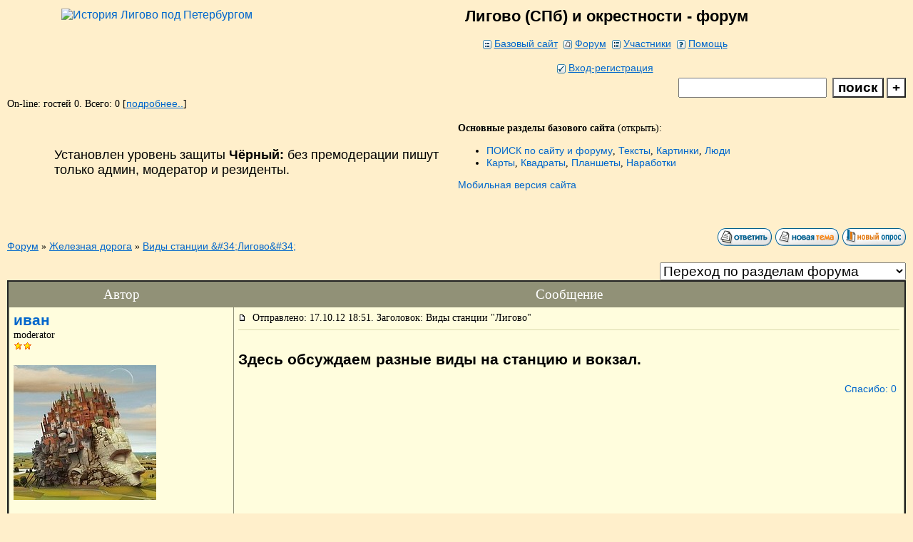

--- FILE ---
content_type: text/html; charset=windows-1251
request_url: http://ligovo.forum24.ru/?1-15-0-00000006-000-20-0
body_size: 14495
content:
<!DOCTYPE html><HTML><HEAD><TITLE>Лигово и окрестности</TITLE><Meta name="description" Content="Рабочий форум о питерском историческом районе Лигово (Урицк)". Много информации. Заходите!><META content="text/html; charset=windows-1251" http-equiv=Content-Type><meta name="yandex-verification" content="6db5ee7465381591" /><STYLE type=text/css>.font1 {color:#000000; font-family:Tahoma,Arial; font-size:1.1em; font-weight:normal;}.font2 {color:#000000; font-family:Times,Serif; font-size:0.9em; font-weight:normal;}.font3 {color:#000000; font-family:Times,Serif; font-size:1.3em; font-weight:bold;}.font4 {color:#000000; font-family:Times,Serif; font-size:1.2em; font-weight:normal;}.font5 {color:#FFFFFF; font-family:Times,Serif; font-size:1.2em; font-weight:normal;}.font6 {color:#000000; font-family:Times,Serif; font-size:1.4em; font-weight:bold;}a:link{color:#0066CC; font-family:Sans-serif,Arial;font-weight:normal;text-decoration:none;}a:visited{color:#0044CC; font-family:Sans-serif,Arial;font-weight:normal;text-decoration:none;}a:hover{color: #0044EE; font-family:Sans-serif,Arial;font-weight:normal;text-decoration:underline;}tr.font3 {height: 1.0em;}tr.font5 {height: 1.2em;font-weight:normal;}tr.font6 {height: 1.0em;}input,select,textarea{font-size:1.2em;font-family:Tahoma,Arial;}textarea{width:100%;height:120;}input.sender{background-color:#FFFFFF; font-weight:bold; border:1 outset rgb(0,0,0);}</STYLE></HEAD><BODY text=1.2em bgcolor=#FFEFCB leftMargin=10 topMargin=10 marginheight=10 marginwidth=10><meta id="viewport" name="viewport" content="width=device-width, user-scalable=yes, initial-scale=1.0, minimum-scale=1.0, maximum-scale=2.0" /><link rel='stylesheet' type='text/css' href='//forum24.ru/static/borda_2215235934.css?16' /><link rel='canonical' href='https://ligovo.forum24.ru/?1-15-0-00000006-000-20-0'/><script type="text/javascript">servertime=1768671686;</script><script type="text/javascript">var diz = new Array('https://forum24.ru/gif/1','#919177','#FFFDDD','#DADAAD','#FFFDDD','#FFFDDD','#919177','#FFFFFF','#222222','#DADAAD','','молчун','прохожий','прохожий','участник','помощник','резидент','резидент','краевед','лиговед','ветеран-лиговед');</script><script src="/fdoc/l/ligovo/lang0.js" type="text/javascript"></script><script src='https://www.google.com/recaptcha/api.js?render=6LcKVH8UAAAAAMqfA8WQ-bln-62wz1VsLXAEwndL'></script><FORM action="/" method=POST>
<table id="header" width=100% border=0 cellPadding=0 cellSpacing=0><tr><td width=1 valign=top><table width=420 border=0 cellpadding=0><tr align=center><td><a href="https://ligovo-spb.ru/"><img src="https://ligovo-spb.ru/img/logoniz.jpg" border=0 width=420 height=70 alt="История Лигово под Петербургом"></a></td></tr></table></td><td valign=top class=font2 align=center>
<div style='FONT-WEIGHT: bold; FONT-SIZE: 22px; LINE-HEIGHT: 120%; FONT-FAMILY: "Trebuchet MS",Verdana, Arial, Helvetica, sans-serif;'>Лигово (СПб) и окрестности - форум</div><br>

    <img align=absmiddle src="https://forum24.ru/gif/1/i0.gif" width=12 height=13>&#160;<a href="https://ligovo-spb.ru"><u>Базовый сайт</u></a>&#160;
<img align=absmiddle src="https://forum24.ru/gif/1/i1.gif" width=12 height=13>&#160;<a href="/"><u>Форум</u></a>&#160; <img align=absmiddle src="https://forum24.ru/gif/1/i2.gif" width=12 height=13>&#160;<a href="/?13"><u>Участники</u></a>&#160;
<img align=absmiddle src="https://forum24.ru/gif/1/i3.gif" width=12 height=13>&#160;<a target=_blank href="/gif/img/help.htm"><u>Помощь</u></a>&#160;

            <br><br>
        <img align=absmiddle src="https://forum24.ru/gif/1/i10.gif" width=12 height=13>&#160;<a href=javascript:tabviz('tabhid');><u>Вход-регистрация</u></a>&#160;

    </td></tr><tr colspan=2 height=5><td></td></tr></table><div align=right>

<table border=0 cellPadding=0 cellSpacing=0>
<tr><td align=right nowrap><input type=text name=chto size=17 maxlength=100 value="">
<input type=hidden name=work value=16>&#160;<INPUT class=sender type=Submit value="поиск">
<INPUT class=sender type=button value="+" onclick=javascript:trviz('search')></td></tr><tr style="position:absolute;visibility:hidden" id="search">
<td class=font2 nowrap align=right><input type=radio name=kakiskat value=1 checked style="border:0">фразу
<input type=radio name=kakiskat value=2 style="border:0">слово
<input type=radio name=kakiskat value=3 style="border:0">все слова
</td></tr>
</table>

    </div>

<table border=0 cellPadding=0 cellSpacing=0 width=100%><tr><td class=font2>On-line:


гостей&#160;0.&#160;Всего:&#160;0 [<a href="/?17"><u>подробнее..</u></a>]

</td>
</tr></table>
</FORM>
<FORM action="/" method=POST><INPUT type=hidden name=parol value=""><input type=hidden name=statisc value="">
<TABLE id="tabhid" style="position:absolute;visibility:hidden" bgColor="#222222" border=0 cellPadding=0 cellSpacing=1 width=80%><TR><TD>
<TABLE bgColor="#919177" border=0 cellPadding=6 cellSpacing=1 width=100%>
<TR class=font1 bgcolor="#FFFDDD"><TD width=50% nowrap>имя:&#160;
<input type=text name=nick size=10 maxlength=20 value="">&#160;&#160; пароль:&#160;
<input type=password name=pass size=10 maxlength=20>&#160;
<INPUT class=sender type=Submit value="OK"></TD><TD>
<input type=checkbox style="border:0" name=newreg id=newreg onclick="init_captcha();"> - <label for="newreg">зарегистрироваться, я новый участник</label><br>
<input type=checkbox style="border:0" name=zabilpass id=forgetpass> - <label for="forgetpass">я забыл пароль, прошу выслать на е-майл</label></TD>
<input type="hidden" class="token" name="token" value="">
</TR></TABLE></TD></TR></TABLE></FORM>


    <div class=font2><table align=center width=90%><tr><td width=50%><br><font face="Arial" size="4">Установлен уровень защиты <b>Чёрный:</b> без премодерации пишут только админ, модератор и резиденты.</font></td><td><p><b>Основные разделы базового сайта</b> (открыть):<ul><li><a href="https://ligovo-spb.ru/poisk.html" target=_new> ПОИСК по сайту и форуму</a>, <a href="https://ligovo-spb.ru/hist.html" target=_blank>Тексты</a>, <a href="https://ligovo-spb.ru/olds.html" target=_new>Картинки</a>, <a href="https://ligovo-spb.ru/ludi.html" target=_new>Люди</a><li><a href="https://ligovo-spb.ru/maps.html" target=_blank>Карты</a>, <a href="https://ligovo-spb.ru/kvad2.html" target=_new>Квадраты</a>, <a href="https://ligovo-spb.ru/srav" target=_new>Планшеты</a>, <a href="https://ligovo-spb.ru/krairabs.html" target=_new>Наработки</a></ul></p><p><a href="https://m.ligovo-spb.ru" target=_new title="Откроется в новой вкладке">Мобильная версия сайта</a></p></td></tr></table><br><br></div>
<div id='ad-head' style='text-align: center;'><!--<noindex>--><div class='stargate' style='max-height:300px; overflow:hidden;'><!-- Yandex.RTB R-A-515015-1 -->
<div id="yandex_rtb_R-A-515015-1"></div>
<script type="text/javascript">
    (function(w, d, n, s, t) {
        w[n] = w[n] || [];
        w[n].push(function() {
            Ya.Context.AdvManager.render({
                blockId: "R-A-515015-1",
                renderTo: "yandex_rtb_R-A-515015-1",
                async: true
            });
        });
        t = d.getElementsByTagName("script")[0];
        s = d.createElement("script");
        s.type = "text/javascript";
        s.src = "//an.yandex.ru/system/context.js";
        s.async = true;
        t.parentNode.insertBefore(s, t);
    })(this, this.document, "yandexContextAsyncCallbacks");
</script>
<script async src="https://cdn.digitalcaramel.com/caramel.js"></script>
<script>window.CaramelDomain = "borda.ru"</script></div><!--</noindex>--></div>




<TABLE id="navigator-table" cellPadding=0 cellSpacing=0 border=0 width=100%><TR><TD class=font2 valign=top rowspan=2><br>
    <A href="/"><u>Форум</u></A>
     » <a href="/?0-15-0"><u>Железная дорога</u></a>

             » <A href="/?1-15-0-00000006-000-20-0"><u>Виды станции &amp;#34;Лигово&amp;#34;</u></a>
    


<BR><BR>


</TD><TD nowrap class=font4 align=right width=40%>
                                                            <A href="javascript:f3('000')"><IMG src="https://forum24.ru/gif/1/rt.gif" border=0 alt="Ответить"></A>
                                        <A href="/?2-15"><IMG src="https://forum24.ru/gif/1/nt.gif" border=0 alt="Новая тема"></A> <A href="/?3-15"><IMG src="https://forum24.ru/gif/1/pt.gif" border=0 alt="Новый опрос"></A>
                            </TD></TR><TR>
        <TD align=right>

    <br><form><select class="selform" OnChange="if(!document.getElementsByName('movealltem')[0].checked){top.location.href=this.options[this.selectedIndex].value}">
    	<option selected value="#">Переход по разделам форума</option>
            <option value="?0-2">Владельцы мыз и усадеб</option>
            <option value="?0-32">Известные личности прошлого</option>
            <option value="?0-34">Жители Лигова или Урицка</option>
            <option value="?0-25">Генеалогия и хронология</option>
            <option value="?0-24">Церкви и кладбища</option>
            <option value="?0-14">Топонимика</option>
            <option value="?0-37">Ближайшие деревни</option>
            <option value="?0-12">Водные объекты</option>
            <option value="?0-1">Лиговское имение</option>
            <option value="?0-31">Усадьбы (1): Лигово</option>
            <option value="?0-36">Усадьбы (2): Сосновая Поляна</option>
            <option value="?0-11">Дачные посёлки</option>
            <option value="?0-35">пос. им. Урицкого и г. УРИЦК</option>
            <option value="?0-8">Соседние места</option>
            <option value="?0-29">Ресурсы Интернета</option>
            <option value="?0-3">Мирные виды Лигова</option>
            <option value="?0-6">Военные фотографии</option>
            <option value="?0-4">Карты, аэросъёмка и планы</option>
            <option value="?0-10">Печатные издания</option>
            <option value="?0-27">Спорный материал</option>
            <option value="?0-13">Население края</option>
            <option value="?0-17">Природа и погода</option>
            <option value="?0-30">Большая история</option>
            <option value="?0-22">Шведское правление 17 в.</option>
            <option value="?0-23">Жертвы режимов</option>
            <option value="?0-5">Оборона Ленинграда</option>
            <option value="?0-26">Оккупанты</option>
            <option value="?0-7">Общение по Лигову и окрестностям</option>
            <option value="?0-9">Разное (флейм)</option>
            <option value="?0-28">Объявления</option>
            <option value="?0-33">Переговорная</option>
            <option value="?0-16">Коп и находки</option>
            <option value="?0-19">По работе форума</option>
            <option value="?0-18">По базовому сайту</option>
            <option value="?0-15">Железная дорога</option>
        <option value="?0-20">Архив</option>
    </select>
    <div class=font2
             style="display:none"
        >перенос <input type=checkbox style="border:0" name="movealltem"></div>
    </form>

</TD></TR></TABLE>
<script>document.title='Виды станции "Лигово"';</script>	

	    <TABLE bgColor="#222222" align=center border=0 cellPadding=0 cellSpacing=2 width=100%><TR><TD><TABLE id="posts-table" align=center bgColor="#919177" border=0 cellPadding=6 cellSpacing=1 width=100%><TR align=center class=font5 bgColor="#919177"><TD width=25%>Автор</TD><TD width=75%>Сообщение</TD></TR>


<TR bgColor="#FFFDDD"><TD valign=top><table class="user-table" border=0 cellPadding=0 cellSpacing=0 width=100%><tr><td>
<div class=font3>
            <A href="javascript:pst3('иван','','000','','');">
    	<b>иван</b>
    </A>
</div></td><td align=right>
</td></tr><tr><td colspan=2 valign=top><div class=font2>moderator<br>
<IMG src="https://forum24.ru/gif/1/s10.gif" alt="">
<br>
            <br><img src="//ligovo.forum24.ru/favr/l/ligovo/avatar/ibah.jpg"><br>
    <br></div></td></tr><tr><td colspan=2 valign=bottom class=font2>
            Сообщение: 1952<br>
                Зарегистрирован: 15.04.09<br>
                Откуда:  Лигово<br>
        
            

</td></tr></table></TD><TD vAlign=top><div class=font2>
	<a href="/?1-15-0-00000006-000-20-0#000" name="000">
<IMG src="//forum24.ru/gif/img/p.gif" border=0 width=12 height=9 alt="ссылка на сообщение">
	</a>
&#160;Отправлено: 17.10.12 18:51. Заголовок: Виды станции &#34;Лигово&#34;
</div><hr size=1 color="#DADAAD"><div class=font1><BR><big><b>Здесь обсуждаем разные виды на станцию и вокзал.</b></big><BR><BR></div>
<FORM action="/" method=POST target=gw><table width=100% cellPadding=0 cellSpacing=0 border=0><tr class=font2 valign=bottom><td><i></i></td><td align=right>

<a href=#msgid_t alt="" title="">Спасибо:&#160;0</a>&#160;<INPUT type=Hidden name=work value=42><INPUT type=Hidden name=razdel value="15"><INPUT type=Hidden name=msgid value="000"><INPUT type=Hidden name=filenumber value="00000006"><INPUT type=Hidden name=addspasibofromuser value="">
</td></tr></form></table>
</td></tr><tr bgColor="#FFFDDD"><td><a href=javascript:window.scroll(0,0);><IMG src="//forum24.ru/gif/img/pg.gif" width=33 height=11 border=0></a></td><td>


<A target=_blank href="/?32-ibah"><IMG src="https://forum24.ru/gif/1/pr.gif" border=0 alt="Профиль"></A><A onMouseOver="get_selection();" href="javascript:pst3(selek,'иван','000','','');"><IMG src="https://forum24.ru/gif/1/q.gif" border=0 alt="Цитата"></A>            <A href="javascript:f3('000');"><IMG src="https://forum24.ru/gif/1/r.gif" border=0 alt="Ответить"></A>
        
</TD></TR>

    <TR class=font1><TD colspan=2 bgcolor="#FFFDDD" align=center>
            Ответов - 39
                                , стр:
                                                                    <A HREF="/?1-15-0-00000006-000-0-0">1</A>
                                                                        <B>2</B>
                                         <a href="/?1-15-0-00000006-000-10001-0">All</A> 
                                     [<a href="/?1-15-0-00000006-000-0-1"><u>только новые</u></a>]
                </TD></TR>
<TR><TD colspan=2 bgcolor="#FFFDDD" align=center class=font2><div class=font2><!--<noindex>--><div class='stargate' style='max-height:300px; overflow:hidden;'><!-- Yandex.RTB R-A-292552-3 -->
<div id="yandex_rtb_R-A-292552-3"></div>
</div><!--</noindex>--></div><br><br></TD></TR>		

	

<TR bgColor="#DADAAD"><TD valign=top><table class="user-table" border=0 cellPadding=0 cellSpacing=0 width=100%><tr><td>
<div class=font3>
            <A href="javascript:pst3('иван','','036','','');">
    	<b>иван</b>
    </A>
</div></td><td align=right>
</td></tr><tr><td colspan=2 valign=top><div class=font2>moderator<br>
<IMG src="https://forum24.ru/gif/1/s10.gif" alt="">
<br>
            <br><img src="//ligovo.forum24.ru/favr/l/ligovo/avatar/ibah.jpg"><br>
    <br></div></td></tr><tr><td colspan=2 valign=bottom class=font2>
            Сообщение: 3236<br>
                Зарегистрирован: 15.04.09<br>
                Откуда: Наша, Лигово<br>
        
            

</td></tr></table></TD><TD vAlign=top><div class=font2>
	<a href="/?1-15-0-00000006-000-20-0#036" name="036">
<IMG src="//forum24.ru/gif/img/p.gif" border=0 width=12 height=9 alt="ссылка на сообщение">
	</a>
&#160;Отправлено: 23.02.15 07:01. Заголовок: Другими словами, меж..
</div><hr size=1 color="#DADAAD"><div class=font1><BR>Другими словами, между западных концов 2-й и 3-й платформ. <BR> Или между современными кассами и турникетной, где площадка. <BR>  <BR> Да... я вспоминаю сгоревшие остатки этого здания в 90-е гг.  <img border=0 src="http://jpe.ru/gif/smk/sm97.gif"> <BR><BR></div>
<FORM action="/" method=POST target=gw><table width=100% cellPadding=0 cellSpacing=0 border=0><tr class=font2 valign=bottom><td><i><hr><i><sup> <BR> Лигово в голове... <BR> </sup></i></i></td><td align=right>

<a href=#msgid_t alt="" title="">Спасибо:&#160;0</a>&#160;<INPUT type=Hidden name=work value=42><INPUT type=Hidden name=razdel value="15"><INPUT type=Hidden name=msgid value="036"><INPUT type=Hidden name=filenumber value="00000006"><INPUT type=Hidden name=addspasibofromuser value="">
</td></tr></form></table>
</td></tr><tr bgColor="#DADAAD"><td><a href=javascript:window.scroll(0,0);><IMG src="//forum24.ru/gif/img/pg.gif" width=33 height=11 border=0></a></td><td>


<A target=_blank href="/?32-ibah"><IMG src="https://forum24.ru/gif/1/pr.gif" border=0 alt="Профиль"></A><A onMouseOver="get_selection();" href="javascript:pst3(selek,'иван','036','','');"><IMG src="https://forum24.ru/gif/1/q.gif" border=0 alt="Цитата"></A>            <A href="javascript:f3('036');"><IMG src="https://forum24.ru/gif/1/r.gif" border=0 alt="Ответить"></A>
        
</TD></TR>

		

	

<TR bgColor="#FFFDDD"><TD valign=top><table class="user-table" border=0 cellPadding=0 cellSpacing=0 width=100%><tr><td>
<div class=font3>
            <A href="javascript:pst3('Aliska','','037','','');">
    	<b>Aliska</b>
    </A>
</div></td><td align=right>
</td></tr><tr><td colspan=2 valign=top><div class=font2><br>
<IMG src="https://forum24.ru/gif/1/s1.gif" alt="">
<br>
    <br></div></td></tr><tr><td colspan=2 valign=bottom class=font2>
            Не зарегистрирован<br>
                Зарегистрирован: 01.01.70<br>
            
            

</td></tr></table></TD><TD vAlign=top><div class=font2>
	<a href="/?1-15-0-00000006-000-20-0#037" name="037">
<IMG src="//forum24.ru/gif/img/p.gif" border=0 width=12 height=9 alt="ссылка на сообщение">
	</a>
&#160;Отправлено: 23.02.15 11:40. Заголовок: Другими словами, меж..
</div><hr size=1 color="#DADAAD"><div class=font1><BR>иван пишет: <BR> <br><table align=center border=0 width=90%><tr><td class=font2>&#160;<small><b>цитата:</b></small></td></tr><tr><td><TABLE align=center bgColor="#919177" border=0 cellPadding=6 cellSpacing=1 width=100%><TR bgColor="#FFFDDD"><TD vAlign=top class=font2>Другими словами, между западных концов 2-й и 3-й платформ. </TD></TR></TABLE></td></tr></table><br> <BR>  <BR> именно так, вход был со 2ой платформы (вот только не помню,проходная она была или нет......по логике должна быть проходной....внутри помню,деревянное все, спешила,ребенок на руках...сумку оставила под ногами....(<BR><BR></div>
<FORM action="/" method=POST target=gw><table width=100% cellPadding=0 cellSpacing=0 border=0><tr class=font2 valign=bottom><td><i></i></td><td align=right>

<a href=#msgid_t alt="" title="">Спасибо:&#160;0</a>&#160;<INPUT type=Hidden name=work value=42><INPUT type=Hidden name=razdel value="15"><INPUT type=Hidden name=msgid value="037"><INPUT type=Hidden name=filenumber value="00000006"><INPUT type=Hidden name=addspasibofromuser value="">
</td></tr></form></table>
</td></tr><tr bgColor="#FFFDDD"><td><a href=javascript:window.scroll(0,0);><IMG src="//forum24.ru/gif/img/pg.gif" width=33 height=11 border=0></a></td><td>


<A onMouseOver="get_selection();" href="javascript:pst3(selek,'Aliska','037','','');"><IMG src="https://forum24.ru/gif/1/q.gif" border=0 alt="Цитата"></A>            <A href="javascript:f3('037');"><IMG src="https://forum24.ru/gif/1/r.gif" border=0 alt="Ответить"></A>
        
</TD></TR>

		

	

<TR bgColor="#DADAAD"><TD valign=top><table class="user-table" border=0 cellPadding=0 cellSpacing=0 width=100%><tr><td>
<div class=font3>
            <A href="javascript:pst3('иван','','031.001','','');">
    	<b>иван</b>
    </A>
</div></td><td align=right>
</td></tr><tr><td colspan=2 valign=top><div class=font2>moderator<br>
<IMG src="https://forum24.ru/gif/1/s10.gif" alt="">
<br>
            <br><img src="//ligovo.forum24.ru/favr/l/ligovo/avatar/ibah.jpg"><br>
    <br></div></td></tr><tr><td colspan=2 valign=bottom class=font2>
            Сообщение: 3243<br>
                Зарегистрирован: 15.04.09<br>
                Откуда: Наша, Лигово<br>
        
            

</td></tr></table></TD><TD vAlign=top><div class=font2>
	<a href="/?1-15-0-00000006-000-20-0#031.001" name="031.001">
<IMG src="//forum24.ru/gif/img/p.gif" border=0 width=12 height=9 alt="ссылка на сообщение">
	</a>
&#160;Отправлено: 24.02.15 20:39. Заголовок: SP пишет:  &#34;Пост..
</div><hr size=1 color="#DADAAD"><div class=font1><BR>SP пишет:  <BR> <br><table align=center border=0 width=90%><tr><td class=font2>&#160;<small><b>цитата:</b></small></td></tr><tr><td><TABLE align=center bgColor="#919177" border=0 cellPadding=6 cellSpacing=1 width=100%><TR bgColor="#FFFDDD"><TD vAlign=top class=font2>&#34;Пост&#34;- это будка справа за мостом?</TD></TR></TABLE></td></tr></table><br>  <BR>  <BR> <a target=_blank rel='nofollow ugc' href="http://ligovo-spb.ru/img/19v/ligovo-station-post-n1.jpg"><u><img border=0 src="http://ligovo-spb.ru/img/19v/i/_ligovo-station-post-n1.jpg"></u></a> <BR>  <BR> Пост стоял у переезда, с востока. <BR><BR></div>
<FORM action="/" method=POST target=gw><table width=100% cellPadding=0 cellSpacing=0 border=0><tr class=font2 valign=bottom><td><i><hr><i><sup> <BR> Лигово в голове... <BR> </sup></i></i></td><td align=right>

<a href=#msgid_t alt="" title="">Спасибо:&#160;0</a>&#160;<INPUT type=Hidden name=work value=42><INPUT type=Hidden name=razdel value="15"><INPUT type=Hidden name=msgid value="031.001"><INPUT type=Hidden name=filenumber value="00000006"><INPUT type=Hidden name=addspasibofromuser value="">
</td></tr></form></table>
</td></tr><tr bgColor="#DADAAD"><td><a href=javascript:window.scroll(0,0);><IMG src="//forum24.ru/gif/img/pg.gif" width=33 height=11 border=0></a></td><td>


<A target=_blank href="/?32-ibah"><IMG src="https://forum24.ru/gif/1/pr.gif" border=0 alt="Профиль"></A><A onMouseOver="get_selection();" href="javascript:pst3(selek,'иван','031.001','','');"><IMG src="https://forum24.ru/gif/1/q.gif" border=0 alt="Цитата"></A>            <A href="javascript:f3('031.001');"><IMG src="https://forum24.ru/gif/1/r.gif" border=0 alt="Ответить"></A>
        
</TD></TR>

		

	

<TR bgColor="#FFFDDD"><TD valign=top><table class="user-table" border=0 cellPadding=0 cellSpacing=0 width=100%><tr><td>
<div class=font3>
            <A href="javascript:pst3('Aliska','','038','','');">
    	<b>Aliska</b>
    </A>
</div></td><td align=right>
</td></tr><tr><td colspan=2 valign=top><div class=font2><br>
<IMG src="https://forum24.ru/gif/1/s1.gif" alt="">
<br>
    <br></div></td></tr><tr><td colspan=2 valign=bottom class=font2>
            Сообщение: 17<br>
                Зарегистрирован: 23.02.15<br>
            
            

</td></tr></table></TD><TD vAlign=top><div class=font2>
	<a href="/?1-15-0-00000006-000-20-0#038" name="038">
<IMG src="//forum24.ru/gif/img/p.gif" border=0 width=12 height=9 alt="ссылка на сообщение">
	</a>
&#160;Отправлено: 25.02.15 15:28. Заголовок: О,как похоже на совр..
</div><hr size=1 color="#DADAAD"><div class=font1><BR>О,как похоже на современное здание...по форме. Может это оно? Изначальное?....Может платформы перенесли?  <img border=0 src="http://jpe.ru/gif/smk/sm33.gif"> <BR><BR></div>
<FORM action="/" method=POST target=gw><table width=100% cellPadding=0 cellSpacing=0 border=0><tr class=font2 valign=bottom><td><i></i></td><td align=right>

<a href=#msgid_t alt="" title="">Спасибо:&#160;0</a>&#160;<INPUT type=Hidden name=work value=42><INPUT type=Hidden name=razdel value="15"><INPUT type=Hidden name=msgid value="038"><INPUT type=Hidden name=filenumber value="00000006"><INPUT type=Hidden name=addspasibofromuser value="">
</td></tr></form></table>
</td></tr><tr bgColor="#FFFDDD"><td><a href=javascript:window.scroll(0,0);><IMG src="//forum24.ru/gif/img/pg.gif" width=33 height=11 border=0></a></td><td>


<A target=_blank href="/?32-aliska"><IMG src="https://forum24.ru/gif/1/pr.gif" border=0 alt="Профиль"></A><A onMouseOver="get_selection();" href="javascript:pst3(selek,'Aliska','038','','');"><IMG src="https://forum24.ru/gif/1/q.gif" border=0 alt="Цитата"></A>            <A href="javascript:f3('038');"><IMG src="https://forum24.ru/gif/1/r.gif" border=0 alt="Ответить"></A>
        
</TD></TR>

		

	

<TR bgColor="#DADAAD"><TD valign=top><table class="user-table" border=0 cellPadding=0 cellSpacing=0 width=100%><tr><td>
<div class=font3>
            <A href="javascript:pst3('иван','','038.001','','');">
    	<b>иван</b>
    </A>
</div></td><td align=right>
</td></tr><tr><td colspan=2 valign=top><div class=font2>moderator<br>
<IMG src="https://forum24.ru/gif/1/s10.gif" alt="">
<br>
            <br><img src="//ligovo.forum24.ru/favr/l/ligovo/avatar/ibah.jpg"><br>
    <br></div></td></tr><tr><td colspan=2 valign=bottom class=font2>
            Сообщение: 3249<br>
                Зарегистрирован: 15.04.09<br>
                Откуда: Наша, Лигово<br>
        
            

</td></tr></table></TD><TD vAlign=top><div class=font2>
	<a href="/?1-15-0-00000006-000-20-0#038.001" name="038.001">
<IMG src="//forum24.ru/gif/img/p.gif" border=0 width=12 height=9 alt="ссылка на сообщение">
	</a>
&#160;Отправлено: 26.02.15 02:37. Заголовок: Aliska пишет:  О,как..
</div><hr size=1 color="#DADAAD"><div class=font1><BR>Aliska пишет:  <BR> <br><table align=center border=0 width=90%><tr><td class=font2>&#160;<small><b>цитата:</b></small></td></tr><tr><td><TABLE align=center bgColor="#919177" border=0 cellPadding=6 cellSpacing=1 width=100%><TR bgColor="#FFFDDD"><TD vAlign=top class=font2>О,как похоже на современное здание...по форме.</TD></TR></TABLE></td></tr></table><br>  <BR> Нет, современная башня между платформами построена после войны.  <BR> Пост №1 никто из нас видеть не мог.<BR><BR></div>
<FORM action="/" method=POST target=gw><table width=100% cellPadding=0 cellSpacing=0 border=0><tr class=font2 valign=bottom><td><i><hr><i><sup> <BR> Лигово в голове... <BR> </sup></i></i></td><td align=right>

<a href=#msgid_t alt="" title="">Спасибо:&#160;0</a>&#160;<INPUT type=Hidden name=work value=42><INPUT type=Hidden name=razdel value="15"><INPUT type=Hidden name=msgid value="038.001"><INPUT type=Hidden name=filenumber value="00000006"><INPUT type=Hidden name=addspasibofromuser value="">
</td></tr></form></table>
</td></tr><tr bgColor="#DADAAD"><td><a href=javascript:window.scroll(0,0);><IMG src="//forum24.ru/gif/img/pg.gif" width=33 height=11 border=0></a></td><td>


<A target=_blank href="/?32-ibah"><IMG src="https://forum24.ru/gif/1/pr.gif" border=0 alt="Профиль"></A><A onMouseOver="get_selection();" href="javascript:pst3(selek,'иван','038.001','','');"><IMG src="https://forum24.ru/gif/1/q.gif" border=0 alt="Цитата"></A>            <A href="javascript:f3('038.001');"><IMG src="https://forum24.ru/gif/1/r.gif" border=0 alt="Ответить"></A>
        
</TD></TR>

		

	

<TR bgColor="#FFFDDD"><TD valign=top><table class="user-table" border=0 cellPadding=0 cellSpacing=0 width=100%><tr><td>
<div class=font3>
            <A href="javascript:pst3('иван','','039','','');">
    	<b>иван</b>
    </A>
</div></td><td align=right>
</td></tr><tr><td colspan=2 valign=top><div class=font2>moderator<br>
<IMG src="https://forum24.ru/gif/1/s10.gif" alt="">
<br>
            <br><img src="//ligovo.forum24.ru/favr/l/ligovo/avatar/ibah.jpg"><br>
    <br></div></td></tr><tr><td colspan=2 valign=bottom class=font2>
            Сообщение: 4173<br>
                Зарегистрирован: 15.04.09<br>
                Откуда: Ижория, Лигово<br>
        
            

</td></tr></table></TD><TD vAlign=top><div class=font2>
	<a href="/?1-15-0-00000006-000-20-0#039" name="039">
<IMG src="//forum24.ru/gif/img/p.gif" border=0 width=12 height=9 alt="ссылка на сообщение">
	</a>
&#160;Отправлено: 12.09.17 00:51. Заголовок: Проекты вокзалов ста..
</div><hr size=1 color="#DADAAD"><div class=font1><BR><h2>Проекты вокзалов станции Лигово.</h2> <BR>  <BR> <b>Первый деревянный, проект инженера-архитектора В.И.Бурды. Утвержден в 1855 г.</b> <BR>  <BR> <a target=_blank rel='nofollow ugc' href="http://ligovo-spb.ru/docs/1854-vokzal-ligovo-burda.png"><u><img border=0 src="http://ligovo-spb.ru/docs/i/_1854-vokzal-ligovo-burda.jpg"></u></a> <BR> Сгорел в 1890-м. <BR>  <BR> <b>Второй каменный вокзал по проекту С.П.Кондратьева. Утвержден в 1890 г.</b> <BR>  <BR> <a target=_blank rel='nofollow ugc' href="http://ligovo-spb.ru/docs/1891-vokzal-ligovo-kondratjev.png"><u><img border=0 src="http://ligovo-spb.ru/docs/i/_1891-vokzal-ligovo-kondratjev.jpg"></u></a> <BR> Просуществовал до оккупации Урицка. <BR> <BR><BR></div>
<FORM action="/" method=POST target=gw><table width=100% cellPadding=0 cellSpacing=0 border=0><tr class=font2 valign=bottom><td><i><hr><i><sup> <BR> Лигово в голове... <BR> </sup></i></i></td><td align=right>

<a href=#msgid_t alt="" title="">Спасибо:&#160;0</a>&#160;<INPUT type=Hidden name=work value=42><INPUT type=Hidden name=razdel value="15"><INPUT type=Hidden name=msgid value="039"><INPUT type=Hidden name=filenumber value="00000006"><INPUT type=Hidden name=addspasibofromuser value="">
</td></tr></form></table>
</td></tr><tr bgColor="#FFFDDD"><td><a href=javascript:window.scroll(0,0);><IMG src="//forum24.ru/gif/img/pg.gif" width=33 height=11 border=0></a></td><td>


<A target=_blank href="/?32-ibah"><IMG src="https://forum24.ru/gif/1/pr.gif" border=0 alt="Профиль"></A><A onMouseOver="get_selection();" href="javascript:pst3(selek,'иван','039','','');"><IMG src="https://forum24.ru/gif/1/q.gif" border=0 alt="Цитата"></A>            <A href="javascript:f3('039');"><IMG src="https://forum24.ru/gif/1/r.gif" border=0 alt="Ответить"></A>
        
</TD></TR>

		

	

<TR bgColor="#DADAAD"><TD valign=top><table class="user-table" border=0 cellPadding=0 cellSpacing=0 width=100%><tr><td>
<div class=font3>
            <A href="javascript:pst3('иван','','040','','');">
    	<b>иван</b>
    </A>
</div></td><td align=right>
</td></tr><tr><td colspan=2 valign=top><div class=font2>moderator<br>
<IMG src="https://forum24.ru/gif/1/s10.gif" alt="">
<br>
            <br><img src="//ligovo.forum24.ru/favr/l/ligovo/avatar/ibah.jpg"><br>
    <br></div></td></tr><tr><td colspan=2 valign=bottom class=font2>
            Сообщение: 4174<br>
                Зарегистрирован: 15.04.09<br>
                Откуда: Ижория, Лигово<br>
        
            

</td></tr></table></TD><TD vAlign=top><div class=font2>
	<a href="/?1-15-0-00000006-000-20-0#040" name="040">
<IMG src="//forum24.ru/gif/img/p.gif" border=0 width=12 height=9 alt="ссылка на сообщение">
	</a>
&#160;Отправлено: 12.09.17 01:37. Заголовок: Статья Константина Б..
</div><hr size=1 color="#DADAAD"><div class=font1><BR>Статья Константина Башкирова <BR> <h2>Железнодорожная станция Лигово</h2> <BR> <i>Газета &#34;МО УРИЦК&#34; №42 от 7 сен 2017</i> <BR>  <BR> <a target=_blank rel='nofollow ugc' href="http://ligovo-spb.ru/docs/stancija-ligovo-bashkirov-1.png"><u><img border=0 src="http://ligovo-spb.ru/docs/i/_stancija-ligovo-bashkirov-1.jpg"></u></a> <BR>  <BR> <a target=_blank rel='nofollow ugc' href="http://ligovo-spb.ru/docs/stancija-ligovo-bashkirov-2.png"><u><img border=0 src="http://ligovo-spb.ru/docs/i/_stancija-ligovo-bashkirov-2.jpg"></u></a><BR><BR></div>
<FORM action="/" method=POST target=gw><table width=100% cellPadding=0 cellSpacing=0 border=0><tr class=font2 valign=bottom><td><i><hr><i><sup> <BR> Лигово в голове... <BR> </sup></i></i></td><td align=right>

<a href=#msgid_t alt="" title="">Спасибо:&#160;0</a>&#160;<INPUT type=Hidden name=work value=42><INPUT type=Hidden name=razdel value="15"><INPUT type=Hidden name=msgid value="040"><INPUT type=Hidden name=filenumber value="00000006"><INPUT type=Hidden name=addspasibofromuser value="">
</td></tr></form></table>
</td></tr><tr bgColor="#DADAAD"><td><a href=javascript:window.scroll(0,0);><IMG src="//forum24.ru/gif/img/pg.gif" width=33 height=11 border=0></a></td><td>


<A target=_blank href="/?32-ibah"><IMG src="https://forum24.ru/gif/1/pr.gif" border=0 alt="Профиль"></A><A onMouseOver="get_selection();" href="javascript:pst3(selek,'иван','040','','');"><IMG src="https://forum24.ru/gif/1/q.gif" border=0 alt="Цитата"></A>            <A href="javascript:f3('040');"><IMG src="https://forum24.ru/gif/1/r.gif" border=0 alt="Ответить"></A>
        
</TD></TR>

		

	

<TR bgColor="#FFFDDD"><TD valign=top><table class="user-table" border=0 cellPadding=0 cellSpacing=0 width=100%><tr><td>
<div class=font3>
            <A href="javascript:pst3('SP','','041','','');">
    	<b>SP</b>
    </A>
</div></td><td align=right>
</td></tr><tr><td colspan=2 valign=top><div class=font2>аналитик<br>
<IMG src="https://forum24.ru/gif/1/s10.gif" alt="">
<br>
            <br><img src="//ligovo.forum24.ru/favr/l/ligovo/avatar/sp.jpg"><br>
    <br></div></td></tr><tr><td colspan=2 valign=bottom class=font2>
            Сообщение: 1241<br>
                Зарегистрирован: 03.06.12<br>
                Откуда:  СПб<br>
        
            

</td></tr></table></TD><TD vAlign=top><div class=font2>
	<a href="/?1-15-0-00000006-000-20-0#041" name="041">
<IMG src="//forum24.ru/gif/img/p.gif" border=0 width=12 height=9 alt="ссылка на сообщение">
	</a>
&#160;Отправлено: 12.09.17 22:23. Заголовок: Нет ни одной печной ..
</div><hr size=1 color="#DADAAD"><div class=font1><BR>Нет ни одной печной трубы! Интересно, о чем думал архитектор?! Вредительство просто в чистом виде. А потом стали вмонтировать в готовое здание вокзала  печи , вот вокзал и сгорел.<BR><BR></div>
<FORM action="/" method=POST target=gw><table width=100% cellPadding=0 cellSpacing=0 border=0><tr class=font2 valign=bottom><td><i></i></td><td align=right>

<a href=#msgid_t alt="" title="">Спасибо:&#160;0</a>&#160;<INPUT type=Hidden name=work value=42><INPUT type=Hidden name=razdel value="15"><INPUT type=Hidden name=msgid value="041"><INPUT type=Hidden name=filenumber value="00000006"><INPUT type=Hidden name=addspasibofromuser value="">
</td></tr></form></table>
</td></tr><tr bgColor="#FFFDDD"><td><a href=javascript:window.scroll(0,0);><IMG src="//forum24.ru/gif/img/pg.gif" width=33 height=11 border=0></a></td><td>


<A target=_blank href="/?32-sp"><IMG src="https://forum24.ru/gif/1/pr.gif" border=0 alt="Профиль"></A><A onMouseOver="get_selection();" href="javascript:pst3(selek,'SP','041','','');"><IMG src="https://forum24.ru/gif/1/q.gif" border=0 alt="Цитата"></A>            <A href="javascript:f3('041');"><IMG src="https://forum24.ru/gif/1/r.gif" border=0 alt="Ответить"></A>
        
</TD></TR>

		

	

<TR bgColor="#DADAAD"><TD valign=top><table class="user-table" border=0 cellPadding=0 cellSpacing=0 width=100%><tr><td>
<div class=font3>
            <A href="javascript:pst3('иван','','042','','');">
    	<b>иван</b>
    </A>
</div></td><td align=right>
</td></tr><tr><td colspan=2 valign=top><div class=font2>moderator<br>
<IMG src="https://forum24.ru/gif/1/s10.gif" alt="">
<br>
            <br><img src="//ligovo.forum24.ru/favr/l/ligovo/avatar/ibah.jpg"><br>
    <br></div></td></tr><tr><td colspan=2 valign=bottom class=font2>
            Сообщение: 4175<br>
                Зарегистрирован: 15.04.09<br>
                Откуда: Ижория, Лигово<br>
        
            

</td></tr></table></TD><TD vAlign=top><div class=font2>
	<a href="/?1-15-0-00000006-000-20-0#042" name="042">
<IMG src="//forum24.ru/gif/img/p.gif" border=0 width=12 height=9 alt="ссылка на сообщение">
	</a>
&#160;Отправлено: 14.09.17 14:28. Заголовок: Статья Константина Б..
</div><hr size=1 color="#DADAAD"><div class=font1><BR>Статья Константина Башкирова (продолжение) <BR> <h2>Железнодорожная станция Лигово</h2> <BR> <i>Газета &#34;МО УРИЦК&#34; №43 от 14 сен 2017</i> <BR>  <BR> <a target=_blank rel='nofollow ugc' href="http://ligovo-spb.ru/docs/stancija-ligovo-bashkirov-3.png"><u><img border=0 src="http://ligovo-spb.ru/docs/i/_stancija-ligovo-bashkirov-3.jpg"></u></a> <BR>  <BR> <a target=_blank rel='nofollow ugc' href="http://ligovo-spb.ru/docs/stancija-ligovo-bashkirov-4.png"><u><img border=0 src="http://ligovo-spb.ru/docs/i/_stancija-ligovo-bashkirov-4.jpg"></u></a> <BR>  <BR> <a target=_blank rel='nofollow ugc' href="http://ligovo-spb.ru/docs/stancija-ligovo-bashkirov.doc"><u>Скачать статьи в формате DOC</u></a><BR><BR></div>
<FORM action="/" method=POST target=gw><table width=100% cellPadding=0 cellSpacing=0 border=0><tr class=font2 valign=bottom><td><i><hr><i><sup> <BR> Лигово в голове... <BR> </sup></i></i></td><td align=right>

<a href=#msgid_t alt="" title="">Спасибо:&#160;0</a>&#160;<INPUT type=Hidden name=work value=42><INPUT type=Hidden name=razdel value="15"><INPUT type=Hidden name=msgid value="042"><INPUT type=Hidden name=filenumber value="00000006"><INPUT type=Hidden name=addspasibofromuser value="">
</td></tr></form></table>
</td></tr><tr bgColor="#DADAAD"><td><a href=javascript:window.scroll(0,0);><IMG src="//forum24.ru/gif/img/pg.gif" width=33 height=11 border=0></a></td><td>


<A target=_blank href="/?32-ibah"><IMG src="https://forum24.ru/gif/1/pr.gif" border=0 alt="Профиль"></A><A onMouseOver="get_selection();" href="javascript:pst3(selek,'иван','042','','');"><IMG src="https://forum24.ru/gif/1/q.gif" border=0 alt="Цитата"></A>            <A href="javascript:f3('042');"><IMG src="https://forum24.ru/gif/1/r.gif" border=0 alt="Ответить"></A>
        
</TD></TR>

		

	

<TR bgColor="#FFFDDD"><TD valign=top><table class="user-table" border=0 cellPadding=0 cellSpacing=0 width=100%><tr><td>
<div class=font3>
            <A href="javascript:pst3('иван','','041.001','','');">
    	<b>иван</b>
    </A>
</div></td><td align=right>
</td></tr><tr><td colspan=2 valign=top><div class=font2>moderator<br>
<IMG src="https://forum24.ru/gif/1/s10.gif" alt="">
<br>
            <br><img src="//ligovo.forum24.ru/favr/l/ligovo/avatar/ibah.jpg"><br>
    <br></div></td></tr><tr><td colspan=2 valign=bottom class=font2>
            Сообщение: 4176<br>
                Зарегистрирован: 15.04.09<br>
                Откуда: Ижория, Лигово<br>
        
            

</td></tr></table></TD><TD vAlign=top><div class=font2>
	<a href="/?1-15-0-00000006-000-20-0#041.001" name="041.001">
<IMG src="//forum24.ru/gif/img/p.gif" border=0 width=12 height=9 alt="ссылка на сообщение">
	</a>
&#160;Отправлено: 14.09.17 14:37. Заголовок: SP пишет:  Нет ни од..
</div><hr size=1 color="#DADAAD"><div class=font1><BR>SP пишет:  <BR> <br><table align=center border=0 width=90%><tr><td class=font2>&#160;<small><b>цитата:</b></small></td></tr><tr><td><TABLE align=center bgColor="#919177" border=0 cellPadding=6 cellSpacing=1 width=100%><TR bgColor="#FFFDDD"><TD vAlign=top class=font2>Нет ни одной печной трубы! Интересно, о чем думал архитектор?! Вредительство просто в чистом виде. А потом стали вмонтировать в готовое здание вокзала печи , вот вокзал и сгорел. <BR> </TD></TR></TABLE></td></tr></table><br>  <BR> Да, странно! Рассчитывали только на летний сезон? И пришлось начальнику станции и кассиру греться буржуйками на угле...<BR><BR></div>
<FORM action="/" method=POST target=gw><table width=100% cellPadding=0 cellSpacing=0 border=0><tr class=font2 valign=bottom><td><i><hr><i><sup> <BR> Лигово в голове... <BR> </sup></i></i></td><td align=right>

<a href=#msgid_t alt="" title="">Спасибо:&#160;0</a>&#160;<INPUT type=Hidden name=work value=42><INPUT type=Hidden name=razdel value="15"><INPUT type=Hidden name=msgid value="041.001"><INPUT type=Hidden name=filenumber value="00000006"><INPUT type=Hidden name=addspasibofromuser value="">
</td></tr></form></table>
</td></tr><tr bgColor="#FFFDDD"><td><a href=javascript:window.scroll(0,0);><IMG src="//forum24.ru/gif/img/pg.gif" width=33 height=11 border=0></a></td><td>


<A target=_blank href="/?32-ibah"><IMG src="https://forum24.ru/gif/1/pr.gif" border=0 alt="Профиль"></A><A onMouseOver="get_selection();" href="javascript:pst3(selek,'иван','041.001','','');"><IMG src="https://forum24.ru/gif/1/q.gif" border=0 alt="Цитата"></A>            <A href="javascript:f3('041.001');"><IMG src="https://forum24.ru/gif/1/r.gif" border=0 alt="Ответить"></A>
        
</TD></TR>

		

	

<TR bgColor="#DADAAD"><TD valign=top><table class="user-table" border=0 cellPadding=0 cellSpacing=0 width=100%><tr><td>
<div class=font3>
            <A href="javascript:pst3('Atom','','043','','');">
    	<b>Atom</b>
    </A>
</div></td><td align=right>
</td></tr><tr><td colspan=2 valign=top><div class=font2>резидент<br>
<IMG src="https://forum24.ru/gif/1/s10.gif" alt="">
<br>
            <br><img src="//ligovo.forum24.ru/favr/l/ligovo/avatar/atom.jpg"><br>
    <br></div></td></tr><tr><td colspan=2 valign=bottom class=font2>
            Сообщение: 1614<br>
                Зарегистрирован: 18.11.10<br>
            
            

</td></tr></table></TD><TD vAlign=top><div class=font2>
	<a href="/?1-15-0-00000006-000-20-0#043" name="043">
<IMG src="//forum24.ru/gif/img/p.gif" border=0 width=12 height=9 alt="ссылка на сообщение">
	</a>
&#160;Отправлено: 24.09.17 20:48. Заголовок: Я смотрю мою кривую ..
</div><hr size=1 color="#DADAAD"><div class=font1><BR>Я смотрю мою кривую фотографию вокзала печатают уже не первый раз.  <img border=0 src="http://jpe.ru/gif/smk/sm54.gif">  еще и без источника   <img border=0 src="http://jpe.ru/gif/smk/sm57.gif"> <BR><BR></div>
<FORM action="/" method=POST target=gw><table width=100% cellPadding=0 cellSpacing=0 border=0><tr class=font2 valign=bottom><td><i></i></td><td align=right>

<a href=#msgid_t alt="" title="">Спасибо:&#160;0</a>&#160;<INPUT type=Hidden name=work value=42><INPUT type=Hidden name=razdel value="15"><INPUT type=Hidden name=msgid value="043"><INPUT type=Hidden name=filenumber value="00000006"><INPUT type=Hidden name=addspasibofromuser value="">
</td></tr></form></table>
</td></tr><tr bgColor="#DADAAD"><td><a href=javascript:window.scroll(0,0);><IMG src="//forum24.ru/gif/img/pg.gif" width=33 height=11 border=0></a></td><td>


<A target=_blank href="/?32-atom"><IMG src="https://forum24.ru/gif/1/pr.gif" border=0 alt="Профиль"></A><A onMouseOver="get_selection();" href="javascript:pst3(selek,'Atom','043','','');"><IMG src="https://forum24.ru/gif/1/q.gif" border=0 alt="Цитата"></A>            <A href="javascript:f3('043');"><IMG src="https://forum24.ru/gif/1/r.gif" border=0 alt="Ответить"></A>
        
</TD></TR>

  <TR><TD colspan=2 bgcolor="#FFFDDD" align=center class=font2>
  <div class=font2><!--<noindex>--><div class='stargate' style='max-height:300px; overflow:hidden;'><!-- Yandex.RTB R-A-515015-2 -->
<div id="yandex_rtb_R-A-515015-2"></div>
<script type="text/javascript">
    (function(w, d, n, s, t) {
        w[n] = w[n] || [];
        w[n].push(function() {
            Ya.Context.AdvManager.render({
                blockId: "R-A-515015-2",
                renderTo: "yandex_rtb_R-A-515015-2",
                async: true
            });
        });
        t = d.getElementsByTagName("script")[0];
        s = d.createElement("script");
        s.type = "text/javascript";
        s.src = "//an.yandex.ru/system/context.js";
        s.async = true;
        t.parentNode.insertBefore(s, t);
    })(this, this.document, "yandexContextAsyncCallbacks");
</script></div><!--</noindex>--></div>
  </TD></TR>
		

	

<TR bgColor="#FFFDDD"><TD valign=top><table class="user-table" border=0 cellPadding=0 cellSpacing=0 width=100%><tr><td>
<div class=font3>
            <A href="javascript:pst3('иван','','044','','');">
    	<b>иван</b>
    </A>
</div></td><td align=right>
</td></tr><tr><td colspan=2 valign=top><div class=font2>moderator<br>
<IMG src="https://forum24.ru/gif/1/s10.gif" alt="">
<br>
            <br><img src="//ligovo.forum24.ru/favr/l/ligovo/avatar/ibah.jpg"><br>
    <br></div></td></tr><tr><td colspan=2 valign=bottom class=font2>
            Сообщение: 4182<br>
                Зарегистрирован: 15.04.09<br>
                Откуда: Ижория, Лигово<br>
        
            

</td></tr></table></TD><TD vAlign=top><div class=font2>
	<a href="/?1-15-0-00000006-000-20-0#044" name="044">
<IMG src="//forum24.ru/gif/img/p.gif" border=0 width=12 height=9 alt="ссылка на сообщение">
	</a>
&#160;Отправлено: 25.09.17 11:09. Заголовок: Не понял. Какую?  ht..
</div><hr size=1 color="#DADAAD"><div class=font1><BR>Не понял. Какую?  <img border=0 src="http://jpe.ru/gif/smk/sm51.gif"> <BR><BR></div>
<FORM action="/" method=POST target=gw><table width=100% cellPadding=0 cellSpacing=0 border=0><tr class=font2 valign=bottom><td><i><hr><i><sup> <BR> Лигово в голове... <BR> </sup></i></i></td><td align=right>

<a href=#msgid_t alt="" title="">Спасибо:&#160;0</a>&#160;<INPUT type=Hidden name=work value=42><INPUT type=Hidden name=razdel value="15"><INPUT type=Hidden name=msgid value="044"><INPUT type=Hidden name=filenumber value="00000006"><INPUT type=Hidden name=addspasibofromuser value="">
</td></tr></form></table>
</td></tr><tr bgColor="#FFFDDD"><td><a href=javascript:window.scroll(0,0);><IMG src="//forum24.ru/gif/img/pg.gif" width=33 height=11 border=0></a></td><td>


<A target=_blank href="/?32-ibah"><IMG src="https://forum24.ru/gif/1/pr.gif" border=0 alt="Профиль"></A><A onMouseOver="get_selection();" href="javascript:pst3(selek,'иван','044','','');"><IMG src="https://forum24.ru/gif/1/q.gif" border=0 alt="Цитата"></A>            <A href="javascript:f3('044');"><IMG src="https://forum24.ru/gif/1/r.gif" border=0 alt="Ответить"></A>
        
</TD></TR>

		

	

<TR bgColor="#DADAAD"><TD valign=top><table class="user-table" border=0 cellPadding=0 cellSpacing=0 width=100%><tr><td>
<div class=font3>
            <A href="javascript:pst3('Atom','','045','','');">
    	<b>Atom</b>
    </A>
</div></td><td align=right>
</td></tr><tr><td colspan=2 valign=top><div class=font2>резидент<br>
<IMG src="https://forum24.ru/gif/1/s10.gif" alt="">
<br>
            <br><img src="//ligovo.forum24.ru/favr/l/ligovo/avatar/atom.jpg"><br>
    <br></div></td></tr><tr><td colspan=2 valign=bottom class=font2>
            Сообщение: 1620<br>
                Зарегистрирован: 18.11.10<br>
            
            

</td></tr></table></TD><TD vAlign=top><div class=font2>
	<a href="/?1-15-0-00000006-000-20-0#045" name="045">
<IMG src="//forum24.ru/gif/img/p.gif" border=0 width=12 height=9 alt="ссылка на сообщение">
	</a>
&#160;Отправлено: 25.09.17 16:37. Заголовок: Та которая снята с в..
</div><hr size=1 color="#DADAAD"><div class=font1><BR>Та которая снята с высоты.<BR><BR></div>
<FORM action="/" method=POST target=gw><table width=100% cellPadding=0 cellSpacing=0 border=0><tr class=font2 valign=bottom><td><i></i></td><td align=right>

<a href=#msgid_t alt="" title="">Спасибо:&#160;0</a>&#160;<INPUT type=Hidden name=work value=42><INPUT type=Hidden name=razdel value="15"><INPUT type=Hidden name=msgid value="045"><INPUT type=Hidden name=filenumber value="00000006"><INPUT type=Hidden name=addspasibofromuser value="">
</td></tr></form></table>
</td></tr><tr bgColor="#DADAAD"><td><a href=javascript:window.scroll(0,0);><IMG src="//forum24.ru/gif/img/pg.gif" width=33 height=11 border=0></a></td><td>


<A target=_blank href="/?32-atom"><IMG src="https://forum24.ru/gif/1/pr.gif" border=0 alt="Профиль"></A><A onMouseOver="get_selection();" href="javascript:pst3(selek,'Atom','045','','');"><IMG src="https://forum24.ru/gif/1/q.gif" border=0 alt="Цитата"></A>            <A href="javascript:f3('045');"><IMG src="https://forum24.ru/gif/1/r.gif" border=0 alt="Ответить"></A>
        
</TD></TR>

		

	

<TR bgColor="#FFFDDD"><TD valign=top><table class="user-table" border=0 cellPadding=0 cellSpacing=0 width=100%><tr><td>
<div class=font3>
            <A href="javascript:pst3('иван','','046','','');">
    	<b>иван</b>
    </A>
</div></td><td align=right>
</td></tr><tr><td colspan=2 valign=top><div class=font2>moderator<br>
<IMG src="https://forum24.ru/gif/1/s10.gif" alt="">
<br>
            <br><img src="//ligovo.forum24.ru/favr/l/ligovo/avatar/ibah.jpg"><br>
    <br></div></td></tr><tr><td colspan=2 valign=bottom class=font2>
            Сообщение: 4186<br>
                Зарегистрирован: 15.04.09<br>
                Откуда: Ижория, Лигово<br>
        
            

</td></tr></table></TD><TD vAlign=top><div class=font2>
	<a href="/?1-15-0-00000006-000-20-0#046" name="046">
<IMG src="//forum24.ru/gif/img/p.gif" border=0 width=12 height=9 alt="ссылка на сообщение">
	</a>
&#160;Отправлено: 25.09.17 19:02. Заголовок: Да, я уже понял...
</div><hr size=1 color="#DADAAD"><div class=font1><BR>Да, я уже понял. <BR> Это из книги?<BR><BR></div>
<FORM action="/" method=POST target=gw><table width=100% cellPadding=0 cellSpacing=0 border=0><tr class=font2 valign=bottom><td><i><hr><i><sup> <BR> Лигово в голове... <BR> </sup></i></i></td><td align=right>

<a href=#msgid_t alt="" title="">Спасибо:&#160;0</a>&#160;<INPUT type=Hidden name=work value=42><INPUT type=Hidden name=razdel value="15"><INPUT type=Hidden name=msgid value="046"><INPUT type=Hidden name=filenumber value="00000006"><INPUT type=Hidden name=addspasibofromuser value="">
</td></tr></form></table>
</td></tr><tr bgColor="#FFFDDD"><td><a href=javascript:window.scroll(0,0);><IMG src="//forum24.ru/gif/img/pg.gif" width=33 height=11 border=0></a></td><td>


<A target=_blank href="/?32-ibah"><IMG src="https://forum24.ru/gif/1/pr.gif" border=0 alt="Профиль"></A><A onMouseOver="get_selection();" href="javascript:pst3(selek,'иван','046','','');"><IMG src="https://forum24.ru/gif/1/q.gif" border=0 alt="Цитата"></A>            <A href="javascript:f3('046');"><IMG src="https://forum24.ru/gif/1/r.gif" border=0 alt="Ответить"></A>
        
</TD></TR>

		

	

<TR bgColor="#DADAAD"><TD valign=top><table class="user-table" border=0 cellPadding=0 cellSpacing=0 width=100%><tr><td>
<div class=font3>
            <A href="javascript:pst3('admin','','047','','');">
    	<b>admin</b>
    </A>
</div></td><td align=right>
</td></tr><tr><td colspan=2 valign=top><div class=font2>созидатель<br>
<IMG src="https://forum24.ru/gif/1/s4.gif" alt="">
<br>
            <br><img src="//ligovo.forum24.ru/favr/l/ligovo/avatar/admin.jpg"><br>
    <br></div></td></tr><tr><td colspan=2 valign=bottom class=font2>
            Сообщение: 213<br>
                Зарегистрирован: 15.04.09<br>
                Откуда: Калевала, Лиихала<br>
        
            

</td></tr></table></TD><TD vAlign=top><div class=font2>
	<a href="/?1-15-0-00000006-000-20-0#047" name="047">
<IMG src="//forum24.ru/gif/img/p.gif" border=0 width=12 height=9 alt="ссылка на сообщение">
	</a>
&#160;Отправлено: 11.02.19 09:32. Заголовок: Примерно такой пешех..
</div><hr size=1 color="#DADAAD"><div class=font1><BR>Примерно такой пешеходный мост был и в Лигово. <BR>  <BR> <a target=_blank rel='nofollow ugc' href="http://img-fotki.yandex.ru/get/6723/97833783.99a/0_1037de_ebbcd648_XXXL.jpg"><u>http://img-fotki.yandex.ru/get/6723/97833783.99a/0_1037de_ebbcd648_XXXL.jpg</u></a><BR><BR></div>
<FORM action="/" method=POST target=gw><table width=100% cellPadding=0 cellSpacing=0 border=0><tr class=font2 valign=bottom><td><i><hr><sup> <BR> Давно здесь сижу... <BR> </sup></i></td><td align=right>

<a href=#msgid_t alt="" title="">Спасибо:&#160;0</a>&#160;<INPUT type=Hidden name=work value=42><INPUT type=Hidden name=razdel value="15"><INPUT type=Hidden name=msgid value="047"><INPUT type=Hidden name=filenumber value="00000006"><INPUT type=Hidden name=addspasibofromuser value="">
</td></tr></form></table>
</td></tr><tr bgColor="#DADAAD"><td><a href=javascript:window.scroll(0,0);><IMG src="//forum24.ru/gif/img/pg.gif" width=33 height=11 border=0></a></td><td>


<A target=_blank href="/?32-admin"><IMG src="https://forum24.ru/gif/1/pr.gif" border=0 alt="Профиль"></A><A onMouseOver="get_selection();" href="javascript:pst3(selek,'admin','047','','');"><IMG src="https://forum24.ru/gif/1/q.gif" border=0 alt="Цитата"></A>            <A href="javascript:f3('047');"><IMG src="https://forum24.ru/gif/1/r.gif" border=0 alt="Ответить"></A>
        
</TD></TR>

		

	

<TR bgColor="#FFFDDD"><TD valign=top><table class="user-table" border=0 cellPadding=0 cellSpacing=0 width=100%><tr><td>
<div class=font3>
            <A href="javascript:pst3('николаевич','','047.001','','');">
    	<b>николаевич</b>
    </A>
</div></td><td align=right>
</td></tr><tr><td colspan=2 valign=top><div class=font2>с улицы Ленина<br>
<IMG src="https://forum24.ru/gif/1/s10.gif" alt="">
<br>
            <br><img src="//ligovo.forum24.ru/favr/l/ligovo/avatar/hikolaebiz.jpg"><br>
    <br></div></td></tr><tr><td colspan=2 valign=bottom class=font2>
            Сообщение: 698<br>
                Зарегистрирован: 18.10.11<br>
                Откуда:  Дачное, СПб<br>
        
            

</td></tr></table></TD><TD vAlign=top><div class=font2>
	<a href="/?1-15-0-00000006-000-20-0#047.001" name="047.001">
<IMG src="//forum24.ru/gif/img/p.gif" border=0 width=12 height=9 alt="ссылка на сообщение">
	</a>
&#160;Отправлено: 11.02.19 16:14. Заголовок: admin пишет:  Пример..
</div><hr size=1 color="#DADAAD"><div class=font1><BR>admin пишет:  <BR> <br><table align=center border=0 width=90%><tr><td class=font2>&#160;<small><b>цитата:</b></small></td></tr><tr><td><TABLE align=center bgColor="#919177" border=0 cellPadding=6 cellSpacing=1 width=100%><TR bgColor="#FFFDDD"><TD vAlign=top class=font2>Примерно такой пешеходный мост был и в Лигово.  <BR> </TD></TR></TABLE></td></tr></table><br>  <BR> Мне казалось, что он был деревянный, но за точность не ручаюсь.<BR><BR></div>
<FORM action="/" method=POST target=gw><table width=100% cellPadding=0 cellSpacing=0 border=0><tr class=font2 valign=bottom><td><i></i></td><td align=right>

<a href=#msgid_t alt="" title="">Спасибо:&#160;0</a>&#160;<INPUT type=Hidden name=work value=42><INPUT type=Hidden name=razdel value="15"><INPUT type=Hidden name=msgid value="047.001"><INPUT type=Hidden name=filenumber value="00000006"><INPUT type=Hidden name=addspasibofromuser value="">
</td></tr></form></table>
</td></tr><tr bgColor="#FFFDDD"><td><a href=javascript:window.scroll(0,0);><IMG src="//forum24.ru/gif/img/pg.gif" width=33 height=11 border=0></a></td><td>


<A target=_blank href="/?32-hikolaebiz"><IMG src="https://forum24.ru/gif/1/pr.gif" border=0 alt="Профиль"></A><A onMouseOver="get_selection();" href="javascript:pst3(selek,'николаевич','047.001','','');"><IMG src="https://forum24.ru/gif/1/q.gif" border=0 alt="Цитата"></A>            <A href="javascript:f3('047.001');"><IMG src="https://forum24.ru/gif/1/r.gif" border=0 alt="Ответить"></A>
        
</TD></TR>

		

	

<TR bgColor="#DADAAD"><TD valign=top><table class="user-table" border=0 cellPadding=0 cellSpacing=0 width=100%><tr><td>
<div class=font3>
            <A href="javascript:pst3('admin','','048','','');">
    	<b>admin</b>
    </A>
</div></td><td align=right>
</td></tr><tr><td colspan=2 valign=top><div class=font2>созидатель<br>
<IMG src="https://forum24.ru/gif/1/s4.gif" alt="">
<br>
            <br><img src="//ligovo.forum24.ru/favr/l/ligovo/avatar/admin.jpg"><br>
    <br></div></td></tr><tr><td colspan=2 valign=bottom class=font2>
            Сообщение: 216<br>
                Зарегистрирован: 15.04.09<br>
                Откуда: Калевала, Лиихала<br>
        
            

</td></tr></table></TD><TD vAlign=top><div class=font2>
	<a href="/?1-15-0-00000006-000-20-0#048" name="048">
<IMG src="//forum24.ru/gif/img/p.gif" border=0 width=12 height=9 alt="ссылка на сообщение">
	</a>
&#160;Отправлено: 11.02.19 16:42. Заголовок: Так и этот деревянны..
</div><hr size=1 color="#DADAAD"><div class=font1><BR>Так и этот деревянный. Умели работать с деревом всё-таки...<BR><BR></div>
<FORM action="/" method=POST target=gw><table width=100% cellPadding=0 cellSpacing=0 border=0><tr class=font2 valign=bottom><td><i><hr><sup> <BR> Давно здесь сижу... <BR> </sup></i></td><td align=right>

<a href=#msgid_t alt="" title="">Спасибо:&#160;0</a>&#160;<INPUT type=Hidden name=work value=42><INPUT type=Hidden name=razdel value="15"><INPUT type=Hidden name=msgid value="048"><INPUT type=Hidden name=filenumber value="00000006"><INPUT type=Hidden name=addspasibofromuser value="">
</td></tr></form></table>
</td></tr><tr bgColor="#DADAAD"><td><a href=javascript:window.scroll(0,0);><IMG src="//forum24.ru/gif/img/pg.gif" width=33 height=11 border=0></a></td><td>


<A target=_blank href="/?32-admin"><IMG src="https://forum24.ru/gif/1/pr.gif" border=0 alt="Профиль"></A><A onMouseOver="get_selection();" href="javascript:pst3(selek,'admin','048','','');"><IMG src="https://forum24.ru/gif/1/q.gif" border=0 alt="Цитата"></A>            <A href="javascript:f3('048');"><IMG src="https://forum24.ru/gif/1/r.gif" border=0 alt="Ответить"></A>
        
</TD></TR>

		

	

<TR bgColor="#FFFDDD"><TD valign=top><table class="user-table" border=0 cellPadding=0 cellSpacing=0 width=100%><tr><td>
<div class=font3>
            <A href="javascript:pst3('Юрий','','049','','');">
    	<b>Юрий</b>
    </A>
</div></td><td align=right>
</td></tr><tr><td colspan=2 valign=top><div class=font2>резидент<br>
<IMG src="https://forum24.ru/gif/1/s2.gif" alt="">
<br>
            <br><img src="//ligovo.forum24.ru/favr/l/ligovo/avatar/0piq.jpg"><br>
    <br></div></td></tr><tr><td colspan=2 valign=bottom class=font2>
            Сообщение: 64<br>
                Зарегистрирован: 19.01.11<br>
                Откуда:  Лигово<br>
        
            

</td></tr></table></TD><TD vAlign=top><div class=font2>
	<a href="/?1-15-0-00000006-000-20-0#049" name="049">
<IMG src="//forum24.ru/gif/img/p.gif" border=0 width=12 height=9 alt="ссылка на сообщение">
	</a>
&#160;Отправлено: 24.03.24 11:59. Заголовок: Восстановление железной дороги под г. Лигово бойцами МПВО Кировского района. 1944 (Госкаталог)
</div><hr size=1 color="#DADAAD"><div class=font1><BR><a target=_blank rel='nofollow ugc' href="https://postimages.org/"><u><img border=0 src="https://i.postimg.cc/SKWtV5YL/1944.jpg"></u></a><BR><BR></div>
<FORM action="/" method=POST target=gw><table width=100% cellPadding=0 cellSpacing=0 border=0><tr class=font2 valign=bottom><td><i></i></td><td align=right>

<a href=#msgid_t alt="" title="">Спасибо:&#160;0</a>&#160;<INPUT type=Hidden name=work value=42><INPUT type=Hidden name=razdel value="15"><INPUT type=Hidden name=msgid value="049"><INPUT type=Hidden name=filenumber value="00000006"><INPUT type=Hidden name=addspasibofromuser value="">
</td></tr></form></table>
</td></tr><tr bgColor="#FFFDDD"><td><a href=javascript:window.scroll(0,0);><IMG src="//forum24.ru/gif/img/pg.gif" width=33 height=11 border=0></a></td><td>


<A target=_blank href="/?32-0piq"><IMG src="https://forum24.ru/gif/1/pr.gif" border=0 alt="Профиль"></A><A onMouseOver="get_selection();" href="javascript:pst3(selek,'Юрий','049','','');"><IMG src="https://forum24.ru/gif/1/q.gif" border=0 alt="Цитата"></A>            <A href="javascript:f3('049');"><IMG src="https://forum24.ru/gif/1/r.gif" border=0 alt="Ответить"></A>
        
</TD></TR>

		

	

<TR bgColor="#DADAAD"><TD valign=top><table class="user-table" border=0 cellPadding=0 cellSpacing=0 width=100%><tr><td>
<div class=font3>
            <A href="javascript:pst3('admin','','050','','');">
    	<b>admin</b>
    </A>
</div></td><td align=right>
</td></tr><tr><td colspan=2 valign=top><div class=font2>созидатель<br>
<IMG src="https://forum24.ru/gif/1/s9.gif" alt="">
<br>
            <br><img src="//ligovo.forum24.ru/favr/l/ligovo/avatar/admin.jpg"><br>
    <br></div></td></tr><tr><td colspan=2 valign=bottom class=font2>
            Сообщение: 451<br>
                Зарегистрирован: 15.04.09<br>
                Откуда: РФ, Ленинград<br>
        
            

</td></tr></table></TD><TD vAlign=top><div class=font2>
	<a href="/?1-15-0-00000006-000-20-0#050" name="050">
<IMG src="//forum24.ru/gif/img/p.gif" border=0 width=12 height=9 alt="ссылка на сообщение">
	</a>
&#160;Отправлено: 28.03.24 14:25. Заголовок: Наверно, гатчинские ..
</div><hr size=1 color="#DADAAD"><div class=font1><BR>Наверно, гатчинские пути. Поворот виден.  <BR> Я знаю эту фоту.<BR><BR></div>
<FORM action="/" method=POST target=gw><table width=100% cellPadding=0 cellSpacing=0 border=0><tr class=font2 valign=bottom><td><i><hr><sup> <BR> Давно здесь сижу... <BR> </sup></i></td><td align=right>

<a href=#msgid_t alt="" title="">Спасибо:&#160;0</a>&#160;<INPUT type=Hidden name=work value=42><INPUT type=Hidden name=razdel value="15"><INPUT type=Hidden name=msgid value="050"><INPUT type=Hidden name=filenumber value="00000006"><INPUT type=Hidden name=addspasibofromuser value="">
</td></tr></form></table>
</td></tr><tr bgColor="#DADAAD"><td><a href=javascript:window.scroll(0,0);><IMG src="//forum24.ru/gif/img/pg.gif" width=33 height=11 border=0></a></td><td>


<A target=_blank href="/?32-admin"><IMG src="https://forum24.ru/gif/1/pr.gif" border=0 alt="Профиль"></A><A onMouseOver="get_selection();" href="javascript:pst3(selek,'admin','050','','');"><IMG src="https://forum24.ru/gif/1/q.gif" border=0 alt="Цитата"></A>            <A href="javascript:f3('050');"><IMG src="https://forum24.ru/gif/1/r.gif" border=0 alt="Ответить"></A>
        
</TD></TR>

    <TR class=font1><TD colspan=2 bgcolor="#FFFDDD" align=center>
            Ответов - 39
                                , стр:
                                                                    <A HREF="/?1-15-0-00000006-000-0-0">1</A>
                                                                        <B>2</B>
                                         <a href="/?1-15-0-00000006-000-10001-0">All</A> 
                                     [<a href="/?1-15-0-00000006-000-0-1"><u>только новые</u></a>]
                </TD></TR>
<tr><td colspan='2'><div class='font2' style='text-align: center;'></div></td></tr>


            

        
<FORM name=theForm action="/" method=POST onsubmit="return Test(this, 1, '')">
<input type=hidden name=work value="6">
<input type=hidden name=razdel value="15">
<input type=hidden name=start value="0">
<input type=hidden name=filenumber value="00000006">
<input type=hidden name=msgid value="000">
<input type=hidden name=start_page_re value="20">
<input type=hidden name=only_new_re value="0">

    <TR bgColor="#FFFDDD"><TD width=25% class=font1><b>Ответ: </b></td><TD class=font2><input placeholder="заголовок" type=Text style="max-width:380" name=title size=53 maxlength="100" value=""></TD></TR>
    <TR bgColor="#FFFDDD" class=font2><TD width=25% id="smiles-parent" align=center>
                        <TABLE id="smiles" bgColor="#919177" border=0 cellPadding=4 cellSpacing=1 width=50>
                                                <tr bgColor="#FFFDDD">
                                                                                                                <td width=25% align=center><a href="javascript:pst3(' [img]http://forum24.ru/gif/smk/sm12.gif[/img] ','','','','')"><img border=0 src="http://forum24.ru/gif/smk/sm12.gif" alt="" title=""></a></td>
                                                                                                                                                            <td width=25% align=center><a href="javascript:pst3(' [img]http://forum24.ru/gif/smk/sm52.gif[/img] ','','','','')"><img border=0 src="http://forum24.ru/gif/smk/sm52.gif" alt="" title=""></a></td>
                                                                                                                                                            <td width=25% align=center><a href="javascript:pst3(' [img]http://forum24.ru/gif/smk/sm67.gif[/img] ','','','','')"><img border=0 src="http://forum24.ru/gif/smk/sm67.gif" alt="" title=""></a></td>
                                                                                                                                                            <td width=25% align=center><a href="javascript:pst3(' [img]http://forum24.ru/gif/smk/sm36.gif[/img] ','','','','')"><img border=0 src="http://forum24.ru/gif/smk/sm36.gif" alt="" title=""></a></td>
                                                    </tr>
                    <tr bgColor="#FFFDDD">
                                                                                                                                                                <td width=25% align=center><a href="javascript:pst3(' [img]http://forum24.ru/gif/smk/sm38.gif[/img] ','','','','')"><img border=0 src="http://forum24.ru/gif/smk/sm38.gif" alt="" title=""></a></td>
                                                                                                                                                            <td width=25% align=center><a href="javascript:pst3(' [img]http://forum24.ru/gif/smk/sm35.gif[/img] ','','','','')"><img border=0 src="http://forum24.ru/gif/smk/sm35.gif" alt="" title=""></a></td>
                                                                                                                                                            <td width=25% align=center><a href="javascript:pst3(' [img]http://forum24.ru/gif/smk/sm64.gif[/img] ','','','','')"><img border=0 src="http://forum24.ru/gif/smk/sm64.gif" alt="" title=""></a></td>
                                                                                                                                                            <td width=25% align=center><a href="javascript:pst3(' [img]http://forum24.ru/gif/smk/sm54.gif[/img] ','','','','')"><img border=0 src="http://forum24.ru/gif/smk/sm54.gif" alt="" title=""></a></td>
                                                    </tr>
                    <tr bgColor="#FFFDDD">
                                                                                                                                                                <td width=25% align=center><a href="javascript:pst3(' [img]http://forum24.ru/gif/smk/sm5.gif[/img] ','','','','')"><img border=0 src="http://forum24.ru/gif/smk/sm5.gif" alt="" title=""></a></td>
                                                                                                                                                            <td width=25% align=center><a href="javascript:pst3(' [img]http://forum24.ru/gif/smk/sm33.gif[/img] ','','','','')"><img border=0 src="http://forum24.ru/gif/smk/sm33.gif" alt="" title=""></a></td>
                                                                                                                                                            <td width=25% align=center><a href="javascript:pst3(' [img]http://forum24.ru/gif/smk/sm51.gif[/img] ','','','','')"><img border=0 src="http://forum24.ru/gif/smk/sm51.gif" alt="" title=""></a></td>
                                                                                                                                                            <td width=25% align=center><a href="javascript:pst3(' [img]http://forum24.ru/gif/smk/sm20.gif[/img] ','','','','')"><img border=0 src="http://forum24.ru/gif/smk/sm20.gif" alt="" title=""></a></td>
                                                    </tr>
                    <tr bgColor="#FFFDDD">
                                                                                                                                                                <td width=25% align=center><a href="javascript:pst3(' [img]http://forum24.ru/gif/smk/sm87.gif[/img] ','','','','')"><img border=0 src="http://forum24.ru/gif/smk/sm87.gif" alt="" title=""></a></td>
                                                                                                                                                            <td width=25% align=center><a href="javascript:pst3(' [img]http://forum24.ru/gif/smk/sm57.gif[/img] ','','','','')"><img border=0 src="http://forum24.ru/gif/smk/sm57.gif" alt="" title=""></a></td>
                                                                                                                                                            <td width=25% align=center><a href="javascript:pst3(' [img]http://forum24.ru/gif/smk/sm116.gif[/img] ','','','','')"><img border=0 src="http://forum24.ru/gif/smk/sm116.gif" alt="" title=""></a></td>
                                                                                                                                                            <td width=25% align=center><a href="javascript:pst3(' [img]http://forum24.ru/gif/smk/sm56.gif[/img] ','','','','')"><img border=0 src="http://forum24.ru/gif/smk/sm56.gif" alt="" title=""></a></td>
                                                    </tr>
                    <tr bgColor="#FFFDDD">
                                                                                                                                                                <td width=25% align=center><a href="javascript:pst3(' [img]http://forum24.ru/gif/smk/sm115.gif[/img] ','','','','')"><img border=0 src="http://forum24.ru/gif/smk/sm115.gif" alt="" title=""></a></td>
                                                                                                                                                            <td width=25% align=center><a href="javascript:pst3(' [img]http://forum24.ru/gif/smk/sm97.gif[/img] ','','','','')"><img border=0 src="http://forum24.ru/gif/smk/sm97.gif" alt="" title=""></a></td>
                                                                                                                                                            <td width=25% align=center><a href="javascript:pst3(' [img]http://forum24.ru/gif/smk/sm105.gif[/img] ','','','','')"><img border=0 src="http://forum24.ru/gif/smk/sm105.gif" alt="" title=""></a></td>
                                                                                                                                                            <td width=25% align=center><a href="javascript:pst3(' [img]http://forum24.ru/gif/smk/sm31.gif[/img] ','','','','')"><img border=0 src="http://forum24.ru/gif/smk/sm31.gif" alt="" title=""></a></td>
                                                    </tr>
                    <tr bgColor="#FFFDDD">
                                                                                                                                                                <td width=25% align=center><a href="javascript:pst3(' [img]http://forum24.ru/gif/smk/sm137.gif[/img] ','','','','')"><img border=0 src="http://forum24.ru/gif/smk/sm137.gif" alt="" title=""></a></td>
                                                                                                                                                            <td width=25% align=center><a href="javascript:pst3(' [img]http://forum24.ru/gif/smk/sm134.gif[/img] ','','','','')"><img border=0 src="http://forum24.ru/gif/smk/sm134.gif" alt="" title=""></a></td>
                                                                                                                                                            <td width=25% align=center><a href="javascript:pst3(' [img]http://forum24.ru/gif/smk/sm185.gif[/img] ','','','','')"><img border=0 src="http://forum24.ru/gif/smk/sm185.gif" alt="" title=""></a></td>
                                                                                                                                                            <td width=25% align=center><a href="javascript:pst3(' [img]http://forum24.ru/gif/smk/sm251.gif[/img] ','','','','')"><img border=0 src="http://forum24.ru/gif/smk/sm251.gif" alt="" title=""></a></td>
                                                    </tr>
                    <tr bgColor="#FFFDDD">
                                                                                                	                        <td width=25%>&#160;</td>
                                            <td width=25%>&#160;</td>
                                            <td width=25%>&#160;</td>
                                            <td width=25%>&#160;</td>
                                            <td width=25%>&#160;</td>
                                	                                        </table>
                                                                            <a href=javascript:wopen(1,30,1);>1</a>
                                                                            <a href=javascript:wopen(31,60,1);>2</a>
                                                                            <a href=javascript:wopen(61,90,1);>3</a>
                                                                            <a href=javascript:wopen(91,120,1);>4</a>
                                                                            <a href=javascript:wopen(121,150,1);>5</a>
                                                                            <a href=javascript:wopen(151,180,1);>6</a>
                                                                            <a href=javascript:wopen(181,210,1);>7</a>
                                                                            <a href=javascript:wopen(211,240,1);>8</a>
                                                                                                                <a href=javascript:wopen(241,254,1);>9</a>
                            </td><TD>
    
<div id='buttons'>
    <A href=javascript:javascript:wopen2(2);><IMG src=//forum24.ru/gif/img/ut.gif width=16 height=16 border=0 alt='видео с youtube.com' title='видео с youtube.com'></a>
    <A href=javascript:javascript:wopen2(0);><IMG src=//forum24.ru/gif/img/img.gif width=16 height=16 border=0 alt='картинка из интернета' title='картинка из интернета'></a>
    <a target=_blank href='https://postimages.org/ru/'><IMG src=//forum24.ru/gif/img/f.gif width=16 height=16 border=0 alt='картинка с компьютера' title='картинка с компьютера'></a>
    <A href=javascript:javascript:wopen2(1);><IMG src=//forum24.ru/gif/img/url.gif width=16 height=16 border=0 alt='ссылка' title='ссылка'></a>
    <A target=_blank href='https://postimages.org/ru/'><IMG src=//forum24.ru/gif/img/z.gif width=16 height=16 border=0 alt='файл с компьютера' title='файл с компьютера'></a>

<a href=javascript:window.open('//forum24.ru/gif/img/kb.htm','','width=500,height=220,resizable=yesvoid(0);><IMG src=//forum24.ru/gif/img/kb.gif width=16 height=16 border=0 alt='русская клавиатура' title='русская клавиатура'></a>

    <a href=javascript:window.open('//forum24.ru/gif/img/lat.htm','','width=400,height=350,resizable=yesvoid(0);><IMG src=//forum24.ru/gif/img/tr.gif width=16 height=16 border=0 alt='транслитератор' title='транслитератор'></a>&#160;
    <A href=javascript:pst3('','','','[quote]','[/quote]');><IMG src=//forum24.ru/gif/img/qte.gif width=16 height=16 border=0 alt='цитата' title='цитата'></a>&#160;

<A href=javascript:pst3('','','','«','»');><IMG src=//forum24.ru/gif/img/kav.gif width=16 height=16 border=0 alt='кавычки' title='кавычки'></a>


    <A href=javascript:pst3('','','','[off]','[/off]');><IMG src=//forum24.ru/gif/img/off.gif width=16 height=16 border=0 alt='оффтопик' title='оффтопик'></a>

<A href=javascript:pst3('','','','[more]','[/more]');><IMG src=//forum24.ru/gif/img/more.gif width=16 height=16 border=0 alt='свернутый текст' title='свернутый текст'></a>
</div>
<div><TABLE id="tabcol" style="position:absolute;visibility:hidden" border=0 cellspacing=5 width=380 height=250>


</TABLE></div>
<textarea name=message cols=56 rows=8></textarea><br>
    <input type=checkbox style="border:0" name="skryt" > показывать это сообщение только модераторам<br>

<input type=checkbox style="border:0" name="noaktivlink"> не делать ссылки активными<br>


</TD></TR><TR bgColor="#FFFDDD" class=font2><TD>

            Имя, пароль:</td><TD>
                        <input type=text name=nick size=10 maxlength=20 value="">&#160;&#160;
                <input type=password name=pass size=10 maxlength=20 value=""><input type=checkbox style="border:0" name=newreg onclick="init_captcha();">&#160;&#160;зарегистрироваться&#160;&#160;&#160;&#160;
    

<INPUT class=sender type=Submit value="отправить">
<INPUT class=sender type=Button value="Предпросмотр" onClick=javascript:predosmotr(theForm.message.value);>




<input type="hidden" class="token" name="token" value=""></TD></TR>
</FORM>
        </TABLE></TD></TR></TABLE>

    
<TABLE id="navigator-table" cellPadding=0 cellSpacing=0 border=0 width=100%><TR><TD class=font2 valign=top><br>
    <A href="/"><u>Форум</u></A>
     » <a href="/?0-15-0"><u>Железная дорога</u></a>

             » <A href="/?1-15-0-00000006-000-20-0"><u>Виды станции &amp;#34;Лигово&amp;#34;</u></a>
    


<BR><BR>


</TD><TD nowrap class=font4 align=right width=40%>

    <br><form><select class="selform" OnChange="if(!document.getElementsByName('movealltem')[0].checked){top.location.href=this.options[this.selectedIndex].value}">
    	<option selected value="#">Переход по разделам форума</option>
            <option value="?0-2">Владельцы мыз и усадеб</option>
            <option value="?0-32">Известные личности прошлого</option>
            <option value="?0-34">Жители Лигова или Урицка</option>
            <option value="?0-25">Генеалогия и хронология</option>
            <option value="?0-24">Церкви и кладбища</option>
            <option value="?0-14">Топонимика</option>
            <option value="?0-37">Ближайшие деревни</option>
            <option value="?0-12">Водные объекты</option>
            <option value="?0-1">Лиговское имение</option>
            <option value="?0-31">Усадьбы (1): Лигово</option>
            <option value="?0-36">Усадьбы (2): Сосновая Поляна</option>
            <option value="?0-11">Дачные посёлки</option>
            <option value="?0-35">пос. им. Урицкого и г. УРИЦК</option>
            <option value="?0-8">Соседние места</option>
            <option value="?0-29">Ресурсы Интернета</option>
            <option value="?0-3">Мирные виды Лигова</option>
            <option value="?0-6">Военные фотографии</option>
            <option value="?0-4">Карты, аэросъёмка и планы</option>
            <option value="?0-10">Печатные издания</option>
            <option value="?0-27">Спорный материал</option>
            <option value="?0-13">Население края</option>
            <option value="?0-17">Природа и погода</option>
            <option value="?0-30">Большая история</option>
            <option value="?0-22">Шведское правление 17 в.</option>
            <option value="?0-23">Жертвы режимов</option>
            <option value="?0-5">Оборона Ленинграда</option>
            <option value="?0-26">Оккупанты</option>
            <option value="?0-7">Общение по Лигову и окрестностям</option>
            <option value="?0-9">Разное (флейм)</option>
            <option value="?0-28">Объявления</option>
            <option value="?0-33">Переговорная</option>
            <option value="?0-16">Коп и находки</option>
            <option value="?0-19">По работе форума</option>
            <option value="?0-18">По базовому сайту</option>
            <option value="?0-15">Железная дорога</option>
        <option value="?0-20">Архив</option>
    </select>
    <div class=font2
             style="display:none"
        >перенос <input type=checkbox style="border:0" name="movealltem"></div>
    </form>

</TD></TR></TABLE>

<TABLE bgColor="#222222" border=0 cellPadding=0 cellSpacing=1 width=100%><TR><TD><TABLE bgColor="#DADAAD" border=0 cellPadding=4 cellSpacing=0 width=100%><tr><td class="font2">

	Тему читают:

		        <a target=_blank href="/?32-"><u></u></a>
	</TD></TR></TABLE></TD></TR></TABLE>
    
    <TABLE align=center border=0 cellPadding=0 cellSpacing=1 width=100%>
        <TR class=font2 valign=top><TD>
                        <img src="//forum24.ru/gif/img/pg1.gif" align=absmiddle width=33 height=11> - участник сейчас на форуме<br><img src="//forum24.ru/gif/img/pg.gif" align=absmiddle width=33 height=11> - участник вне форума
                </TD><TD align=right>Все&#160;даты&#160;в&#160;формате&#160;GMT&#160;
    <b>3</b>&#160;час.&#160;Хитов&#160;сегодня:&#160;<B>190</B><BR>

    Права: смайлы да, картинки да, шрифты  нет, голосования нет
    <br>
    аватары да, автозамена ссылок вкл, премодерация вкл, правка нет
    </TD></TR></TABLE><br>
<!--<noindex>--><div class='stargate' style='max-height:300px; overflow:hidden;'><!-- Yandex.RTB R-A-515015-5 -->
<div id="yandex_rtb_R-A-515015-5"></div>
<script type="text/javascript">
    (function(w, d, n, s, t) {
        w[n] = w[n] || [];
        w[n].push(function() {
            Ya.Context.AdvManager.render({
                blockId: "R-A-515015-5",
                renderTo: "yandex_rtb_R-A-515015-5",
                async: true
            });
        });
        t = d.getElementsByTagName("script")[0];
        s = d.createElement("script");
        s.type = "text/javascript";
        s.src = "//an.yandex.ru/system/context.js";
        s.async = true;
        t.parentNode.insertBefore(s, t);
    })(this, this.document, "yandexContextAsyncCallbacks");
</script></div><!--</noindex>--><br><br><!-- AD footer <noindex>--><script type="text/javascript">
    (function(w, d, n, s, t) {
        w[n] = w[n] || [];
        w[n].push(function() {
            Ya.Context.AdvManager.render({
                blockId: "R-A-292552-3",
                renderTo: "yandex_rtb_R-A-292552-3",
                async: true
            });
        });
        t = d.getElementsByTagName("script")[0];
        s = d.createElement("script");
        s.type = "text/javascript";
        s.src = "//an.yandex.ru/system/context.js";
        s.async = true;
        t.parentNode.insertBefore(s, t);
    })(this, this.document, "yandexContextAsyncCallbacks");
</script><!--</noindex>--><div class=font2 align=center><a target=_blank href="https://borda.ru"><u>Создай свой форум на сервисе Borda.ru</u></a><iframe name=gw width=0 height=0 style='display:none'></iframe><br><a target=_blank href="http://wap.ligovo.forum24.ru/?1-15-0-00000006-000-20-0"><u>Текстовая версия</u></a><br><br></div><script type="text/javascript" >
   (function(m,e,t,r,i,k,a){m[i]=m[i]||function(){(m[i].a=m[i].a||[]).push(arguments)};
   m[i].l=1*new Date();k=e.createElement(t),a=e.getElementsByTagName(t)[0],k.async=1,k.src=r,a.parentNode.insertBefore(k,a)})
   (window, document, "script", "https://mc.yandex.ru/metrika/tag.js", "ym");

   ym(50057767, "init", {
        id:50057767,
        clickmap:true,
        trackLinks:true,
        accurateTrackBounce:true
   });
</script>
<noscript><div><img src="https://mc.yandex.ru/watch/50057767" style="position:absolute; left:-9999px;" alt="" /></div></noscript>
<script src="//forum24.ru/static/borda_987548684.js?16?v=16" type="text/javascript"></script></BODY></HTML>